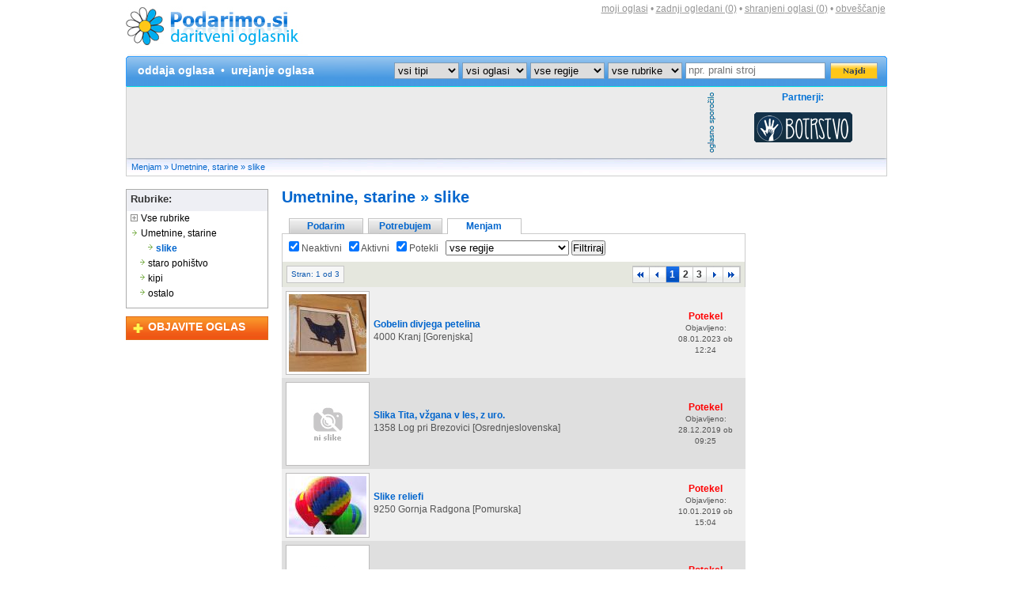

--- FILE ---
content_type: text/html; charset=UTF-8
request_url: https://www.podarimo.si/menjam/c90100/slike/stran-1
body_size: 8624
content:
<!DOCTYPE html PUBLIC "-//W3C//DTD XHTML 1.0 Transitional//EN" 
  "http://www.w3.org/TR/xhtml1/DTD/xhtml1-transitional.dtd">
<html xmlns="http://www.w3.org/1999/xhtml" xml:lang="en" lang="en">
<head>
<title>Podarimo.si - Umetnine, starine - slike - oglasi tipa menjam</title>
<meta property="og:type" content="website"/>
<meta property="og:url" content="https://www.podarimo.si" />
<meta property="og:image" content="https://www.podarimo.si/images/og-logo.jpg"/>
<meta property="og:site_name" content="Podarimo.si - Umetnine, starine - slike - oglasi tipa menjam"/>
<meta property="og:description" content="Oglasi tipa menjam, kategorija Umetnine, starine - slike. Daritveni oglasnik Podarimo.si"/>
<meta property="fb:admins" content="mjereb2,lotko"/>

<meta http-equiv="Content-Type" content="text/html; charset=UTF-8" />
<meta name="description" content="Oglasi tipa menjam, kategorija Umetnine, starine - slike. Daritveni oglasnik Podarimo.si" />
<meta name="keywords" content="menjam, Umetnine, starine - slike, iskanje, rezultati, zadetki, podarimo, podarim.si, podarimo.si, podari.si, darujmo.si, oglasnik, mali oglasi, male živali, psa, oblačila, pohištvo, daritev, nagradna igra, brezplačno, darilo, daritev, podaritev, obdaritev, podarjen, darovanje, dobrodelnost, zastonj, kosovni odvoz, rabljeni predmeti" />
<meta name="verify-v1" content="Vl4YAKQ3I5MTQHS/9Jlt6UP+gFbSZwrphKjg6c0Bygo=" />
<meta name="verify-v1" content="CS0LiYeST0ZIRKrT0h73x4RFPxKDhqjXjtF/tWWTZ+k=" />
<meta name="msvalidate.01" content="BD2C5E8F59044D72B98C049548B76AFD" />
<meta name="viewport" content="width=device-width, initial-scale=1.0">

<link rel="shortcut icon" href="https://www.podarimo.si/images/podarimo.gif" />
<link rel="search" type="application/opensearchdescription+xml" href="https://www.podarimo.si/ie8search.xml" title="Podarimo.si iskalnik" /> 
<link rel="stylesheet" href="https://www.podarimo.si/styles-2025-10-16.css" type="text/css" />
<link rel="stylesheet" href="https://www.podarimo.si/style-data-print.css" type="text/css" media="print" />
<link rel="stylesheet" href="https://www.podarimo.si/style-data-jquery.lightbox-0.5.css" type="text/css" />
<link rel="stylesheet" href="https://www.podarimo.si/styles-2022-01-12-mobile.css" type="text/css" media="only screen and (max-width: 580px)" />

<script type="text/javascript" src="https://ajax.googleapis.com/ajax/libs/jquery/1.6.4/jquery.min.js"></script> <!-- Google hosted jQuery -->
<script type="text/javascript" src="https://www.podarimo.si/javascript/jquery.lightbox-0.5.pack.js"></script>
<script type="text/javascript" src="https://www.podarimo.si/javascript/jquery.charcounter.js"></script>
<script type="text/javascript" src="https://www.podarimo.si/javascript/json2.js"></script> 
<script type="text/javascript" src="https://www.podarimo.si/javascript/additional-2023-08-18.min.js"></script>

<!-- include Cycle plugin -->
<script type="text/javascript" src="https://www.podarimo.si/javascript/jquery.cycle.all.js"></script>

<!--  initialize the slideshow when the DOM is ready -->
<script type="text/javascript">
$(document).ready(function() {
    $('.sponsors_slide').cycle({
		fx: 'fade', // choose your transition type, ex: fade, scrollUp, shuffle, etc...
		speed:    1500, 
    	timeout:  5000 
	});
});
</script>

<!-- popup najdi.si zemljevid -->
<script type="text/javascript">
function ShowPopup(hoveritem)
{
hp = document.getElementById("hoverpopup");

// Set position of hover-over popup
hp.style.top = hoveritem.offsetTop + 18;
hp.style.left = hoveritem.offsetLeft + 20;

// Set popup to visible
hp.style.visibility = "Visible";
}

function HidePopup()
{
hp = document.getElementById("hoverpopup");
hp.style.visibility = "Hidden";
}
</script>
<!-- end of popup -->

<script type="text/JavaScript">
<!--
function MM_swapImgRestore() { //v3.0
  var i,x,a=document.MM_sr; for(i=0;a&&i<a.length&&(x=a[i])&&x.oSrc;i++) x.src=x.oSrc;
}

function MM_preloadImages() { //v3.0
  var d=document; if (d.images) { if (!d.MM_p) d.MM_p=new Array();
    var i,j=d.MM_p.length,a=MM_preloadImages.arguments; for(i=0; i<a.length; i++)
    if (a[i].indexOf("#")!=0) { d.MM_p[j]=new Image; d.MM_p[j++].src=a[i];}}
}

function MM_findObj(n, d) { //v4.01
  var p,i,x;  if (!d) d=document; if ((p=n.indexOf("?"))>0&&parent.frames.length) {
    d=parent.frames[n.substring(p+1)].document; n=n.substring(0,p);}
  if (!(x=d[n])&&d.all) x=d.all[n]; for (i=0;!x&&i<d.forms.length;i++) x=d.forms[i][n];
  for(i=0;!x&&d.layers&&i<d.layers.length;i++) x=MM_findObj(n,d.layers[i].document);
  if (!x && d.getElementById) x=d.getElementById(n); return x;
}

function MM_swapImage() { //v3.0
  var i,j=0,x,a=MM_swapImage.arguments; document.MM_sr=new Array; for(i=0;i<(a.length-2);i+=3)
   if ((x=MM_findObj(a[i]))!=null) {document.MM_sr[j++]=x; if (!x.oSrc) x.oSrc=x.src; x.src=a[i+2];}
}
//-->
</script>

<script async src="//pagead2.googlesyndication.com/pagead/js/adsbygoogle.js"></script>
<script>
  (adsbygoogle = window.adsbygoogle || []).push({
    google_ad_client: "ca-pub-5772373864429245",
    enable_page_level_ads: true
  });
</script>

<noscript>
<meta http-equiv="refresh" content="1; url=https://www.podarimo.si/napaka?no-javascript">
</noscript>

</head>

<body>


	<div id="wrapper">

		<div id="websiteLeft">

			
			
			<!-- SECTION :: HEADER -->
            
			            <div id="header">
				<div id="headerLogo">
                    <a href="https://www.podarimo.si/" title="Podarimo.si - daritveni oglasnik">
                        <img src="https://www.podarimo.si/images/podarimo-logo.jpg" alt="Podarimo.si - daritveni oglasnik" title="Podarimo.si - daritveni oglasnik" />
                    </a>
				</div> <!-- headerLogo -->
                	
				<div style="width:220px; height:10px; float:left; display:inline;" align="center"><!-- &nbsp; --></div>
				
                <div id="headerUserInfo">
                						
					<!--  <a href="https://www.podarimo.si/pridobljeni-kontakti" title="Pregled pridobljenih kontaktov" class="grayLink" rel="nofollow">pridobljeni kontakti</a> <span>&bull;</span>-->
                	<a href="https://www.podarimo.si/prijava" title="Vaši oglasi" class="grayLink" rel="nofollow">moji oglasi</a> <span>&bull;</span>
					<a href="https://www.podarimo.si/zadnji-ogledani-oglasi" title="Zadnji ogledani oglasi" class="grayLink" rel="nofollow">zadnji<span class="desktopOnly"> ogledani (0)</span></a> <span>&bull;</span>
                    <a href="https://www.podarimo.si/shranjeni-oglasi" title="Vaši shranjeni oglasi" class="grayLink" rel="nofollow">shranjeni<span class="desktopOnly"> oglasi (<span id="savedItemsCount">0</span>)</span></a> <span class="desktopOnly">&bull;</span>
					<a href="https://www.podarimo.si/obvescanje" title="Obveščanje o novih oglasih" class="grayLink  desktopOnly" rel="nofollow">obveščanje</a>
					<span class="desktopOnly"><br /></span>
										
					
					                    
                                        
                                        
                                        
                </div> <!-- headerUserInfo -->
			</div> <!-- END :: header -->
            
            <!-- END SECTION :: HEADER -->
            
            
            
			<!-- SECTION :: NAVIGATION -->
            
            <div id="navigation">
				<div id="navigationTopHalf">
                	<div id="navigationTopHalfLeft" align="left">
		                <a href="https://www.podarimo.si/oddaja-oglasa" title="Oddajte oglas" class="navLink" rel="nofollow">oddaja oglasa</a> &nbsp;&bull;&nbsp;
                                                    <a href="https://www.podarimo.si/prijava" title="Uredite svoje oglase" class="navLink" rel="nofollow">urejanje oglasa</a>
                                            </div> <!-- END :: navigationTopHalfLeft -->
                    
                   <div id="navigationTopHalfRight">
	                   <div id="navigationTopHalfRightMobileLabel">Iskalnik po oglasih:<br /></div>

	                   <form action="https://www.podarimo.si/iskanje" method="get" id="searchForm" name="searchForm" style="display:inline;">
                        
                        <div id="searchSubmitFloat">
                        	<input id="search_submit" name="search_submit" type="image" value="Najdi" src="https://www.podarimo.si/images/button-find.gif" alt="Najdi" style="margin:1px 0px 0px 6px;" />
                        </div>
                        
                        						
						<select id="ad_type" name="t_s">
                            <option value="-1" selected="selected" >vsi tipi</option>
                            <option value="0"  >Podarim</option>
                            <option value="1"  >Potrebujem</option>
                            <option value="2"  >Menjam</option>
                        </select>


                        <select id="ad_archive" name="a_s">
                            <option value="0" selected="selected" >vsi oglasi</option>
                            <option value="1"  >Neaktivni oglasi</option>
                            <option value="2"  >Aktivni oglasi</option>
                            <option value="3"  >Potekli oglasi</option>
                         ?>
                        </select>
                       
                        <select id="ad_region" name="r_s" class="wider">
															<option value="0">vse regije</option>	
								<option value="9">Gorenjska</option>
<option value="11">Goriška</option>
<option value="7">Jugovzhodna Slovenija</option>
<option value="3">Koroška</option>
<option value="10">Notranjsko-kraška</option>
<option value="12">Obalno-kraška</option>
<option value="8">Osrednjeslovenska</option>
<option value="2">Podravska</option>
<option value="1">Pomurska</option>
<option value="6">Posavska</option>
<option value="4">Savinjska</option>
<option value="5">Zasavska</option>
                                                    </select>
                        
                        
                        
                        <select id="ad_category" name="c_s" class="wider">
                        	<option value="0">vse rubrike</option>
                            <option value="10000">Avtomobili, motorji, vozila</option>
<option value="20000">Akustika, video, foto</option>
<option value="30000">Otroška oprema in igrače</option>
<option value="40000">Knjige, revije, učbeniki</option>
<option value="50000">Oblačila in obutev</option>
<option value="120000">Gospodinjski aparati</option>
<option value="60000">Stanovanjska oprema</option>
<option value="70000">Računalništvo, telefonija</option>
<option value="80000">Stroji, orodja, material</option>
<option value="90000">Umetnine, starine</option>
<option value="130000">Športna oprema</option>
<option value="100000">Male živali in rastline</option>
<option value="110000">Ostalo</option>
                        </select>
                        
                        
                        
                        <input type="text" id="search_text" name="criterium" value="" alt="search" placeholder="npr. pralni stroj" />


	                    <button id="search_submit_mobile" name="search_submit" type="submit" value="Najdi" class="mobileOnly">Najdi</button>
	                </form>
                    </div> <!-- END :: navigationTopHalfRight -->	
                </div> <!-- END :: navigationTopHalf -->
             
			</div> <!-- END :: navigation -->
            
            <!-- END SECTION :: NAVIGATION -->

			 <div id="topBanner">
				<div id="topBannerLevel1">
					<div id="topBannerLevel2">

						
<script async src="https://pagead2.googlesyndication.com/pagead/js/adsbygoogle.js"></script>
<!-- Podarimo 728x90 -->
<ins class="adsbygoogle"
     style="display:inline-block;width:728px;height:90px"
     data-ad-client="ca-pub-5772373864429245"
     data-ad-slot="7130201553"></ins>
<script>
     (adsbygoogle = window.adsbygoogle || []).push({});
</script>

					</div>
					<div id="topBannerPartnersLabel"><a href="https://www.podarimo.si//oglasevanje"><img src="https://www.podarimo.si/images/oglasno.png" alt="oglasno sporocilo" /></a></div>
					<div id="topBannerPartners">Partnerji:<br />
						<div class="sponsors_slide">
							<div class="first">
																<a href="http://www.boter.si" target="_blank"><img src="https://www.podarimo.si/pasice/botrstvo-pasice/partner-botrstvo.gif" alt="Botrstvo - Vrnimo otrokom prihodnost!" style="margin-top:11px;" /></a>
							</div>
						</div>
					</div>
                </div>
			</div> <!-- END :: topBanner -->

			<div id="indexBar">
				<a href="https://www.podarimo.si/" title="Podarimo.si - daritveni oglasnik - Menjam">Menjam</a> &raquo; <a href="https://www.podarimo.si/potrebujem/c90000/umetnine-starine/stran-1" title="Kategorija: Umetnine, starine">Umetnine, starine</a> &raquo; <a href="https://www.podarimo.si/potrebujem/c90100/slike/stran-1" title="Kategorija: Slike">slike</a>			</div> <!-- END :: indexBar -->

			<div id="contentWrapper">
                
                
                
                <!-- SECTION :: LEFT CONTENT -->
                
                <div id="contentLeft">
                    
                    <div id="categoriesWrapper">
                        <div id="categoriesListTop">Rubrike:</div>
                        <div id="categoriesList">
                           <a href="https://www.podarimo.si/menjam/vsi-oglasi/stran-1" title="Vse rubrike" class="categoriesLink"><img src="https://www.podarimo.si/images/arrow-box.gif" alt="arrow" /> Vse rubrike</a><br /><a href="https://www.podarimo.si/menjam/c90000/umetnine-starine/stran-1" title="Oglasi: Umetnine, starine" class="categoriesLink"><img src="https://www.podarimo.si/images/arrow.gif" alt="arrow" /> Umetnine, starine</a><br />
<a href="https://www.podarimo.si/menjam/c90100/slike/stran-1" title="Oglasi: Slike" class="categoriesLink" style="display: block; margin-left:20px; color:#0366CE; font-weight:bold;"><img src="https://www.podarimo.si/images/arrow.gif" alt="arrow" style='float: left;' /> <div style='padding-left: 12px;'>slike</div></a>
<a href="https://www.podarimo.si/menjam/c90200/staro-pohistvo/stran-1" title="Oglasi: Staro pohištvo" class="categoriesLink" style="display: block; margin-left:10px;"><img src="https://www.podarimo.si/images/arrow.gif" alt="arrow" style='float: left;' /> <div style='padding-left: 12px;'>staro pohištvo</div></a>
<a href="https://www.podarimo.si/menjam/c90300/kipi/stran-1" title="Oglasi: Kipi" class="categoriesLink" style="display: block; margin-left:10px;"><img src="https://www.podarimo.si/images/arrow.gif" alt="arrow" style='float: left;' /> <div style='padding-left: 12px;'>kipi</div></a>
<a href="https://www.podarimo.si/menjam/c90400/ostalo/stran-1" title="Oglasi: Ostalo" class="categoriesLink" style="display: block; margin-left:10px;"><img src="https://www.podarimo.si/images/arrow.gif" alt="arrow" style='float: left;' /> <div style='padding-left: 12px;'>ostalo</div></a>
                        </div>
                    </div> <!-- END :: categoriesWrapper -->
                    
                    <div id="contentLeftButtons" style="">
                        <div class="objavite-oglas"><div style="padding-top:4px;"><a href="https://www.podarimo.si/oddaja-oglasa" title="Oddajte daritveni oglas" rel="nofollow" class="objavite">OBJAVITE OGLAS</a></div></div>
                	</div> <!-- END :: contentLeftButtons -->
               
                </div> <!-- END :: contentLeft -->

				<!-- END SECTION :: LEFT CONTENT -->
                
                
                
                <!-- SECTION :: RIGHT (ACTUAL) CONTENT -->
                
				<div id="contentRight">
				
				<div id="startPageLeftResults">
<h1><a href="https://www.podarimo.si/potrebujem/c90000/umetnine-starine/stran-1" title="Kategorija: Umetnine, starine">Umetnine, starine</a> &raquo; <a href="https://www.podarimo.si/potrebujem/c90100/slike/stran-1" title="Kategorija: Slike">slike</a></h1>

<br />



<div id="results-tabs">
		<a href="https://www.podarimo.si/podarim/c90100/slike/stran-1" title="Vsi oglasi tipa podarim" class="tab first ">Podarim</a>
	<a href="https://www.podarimo.si/potrebujem/c90100/slike/stran-1" title="Vsi oglasi tipa potrebujem" class="tab ">Potrebujem</a>
	<a href="https://www.podarimo.si/menjam/c90100/slike/stran-1" title="Vsi oglasi tipa menjam" class="tab active">Menjam</a>
	<div class="clear"><!--  --></div>
	<div class="tab-filters">
		<form method="get" action="https://www.podarimo.si/menjam/c90100/slike/stran-1">
							<input type="checkbox" name="inactive" id="inactive_h" value="0"  style="display: none;" />
				<label><input type="checkbox" name="inactive" id="inactive_v" value="1" checked="checked" /> Neaktivni</label> &nbsp;
						<input type="checkbox" name="active" id="active_h" value="0"  style="display: none;" />
			<label><input type="checkbox" name="active" id="active_v" value="1" checked="checked" /> Aktivni</label> &nbsp;
			<input type="checkbox" name="archive" id="archive_h" value="0"  style="display: none;" />
			<label><input type="checkbox" name="archive" id="archive_v" value="1" checked="checked" /> Potekli</label> &nbsp;
			<select name="region">
												<option value="0">vse regije</option>	
								<option value="9">Gorenjska</option>
<option value="11">Goriška</option>
<option value="7">Jugovzhodna Slovenija</option>
<option value="3">Koroška</option>
<option value="10">Notranjsko-kraška</option>
<option value="12">Obalno-kraška</option>
<option value="8">Osrednjeslovenska</option>
<option value="2">Podravska</option>
<option value="1">Pomurska</option>
<option value="6">Posavska</option>
<option value="4">Savinjska</option>
<option value="5">Zasavska</option>
                            			</select>
			<input type="submit" value="Filtriraj" />
		</form>
	</div>
		
		<div class="tab-pager">
		<div id="paginatorLeft">
	    	Stran: 1 od 3	    </div>
	    <div id="paginatorRight">
	    	<div class="singlePageLinkBox firstLinkBox" align="center"><a href="https://www.podarimo.si/menjam/c90100/slike/stran-1" title="Prva stran" class="singlePageLinkCurrent"  >&nbsp;&nbsp;&nbsp;</a></div>
<div class="singlePageLinkBox prevLinkBox" align="center"><a href="https://www.podarimo.si/menjam/c90100/slike/stran-1" title="Prejšnja stran" class="singlePageLinkCurrent"  >&nbsp;&nbsp;&nbsp;</a></div>
<div class="singlePageLinkBox currentLinkBox" style="width:10px" align="center"><a href="https://www.podarimo.si/menjam/c90100/slike/stran-1?active=1&inactive=1&archive=1" title="Stran 1" class="singlePageLinkCurrent"  >1</a></div>
<div class="singlePageLinkBox" style="width:10px" align="center"><a href="https://www.podarimo.si/menjam/c90100/slike/stran-2?active=1&inactive=1&archive=1" title="Stran 2" class="singlePageLink"  >2</a></div>
<div class="singlePageLinkBox" style="width:10px" align="center"><a href="https://www.podarimo.si/menjam/c90100/slike/stran-3?active=1&inactive=1&archive=1" title="Stran 3" class="singlePageLink"  >3</a></div>
<div class="singlePageLinkBox nextLinkBox" align="center"><a href="https://www.podarimo.si/menjam/c90100/slike/stran-2" title="Naslednja stran" class="singlePageLinkCurrent"  >&nbsp;&nbsp;&nbsp;</a></div>
<div class="singlePageLinkBox lastLinkBox" align="center"><a href="https://www.podarimo.si/menjam/c90100/slike/stran-3" title="Zadnja stran" class="singlePageLinkCurrent"  >&nbsp;&nbsp;&nbsp;</a></div>
	        <div class="clear"><!-- --></div>
	    </div>
		<div class="clear"><!-- --></div>
	</div>
	</div>


<!-- <table id="results" name="results" border="0" cellspacing="0" cellpadding="5">
    <tr bgcolor="#106ec3">
        <td colspan="2" width="500"><a href="https://www.podarimo.si/zadetki?type=2&archive=1&quarantine=&category=90100&r_s=&active=1&inactive=1&special=&interesting_url=&start=0&subpage=&sortby=naslov&sortmode=asc" class="whiteLink" title="Razvrsti oglase po naslovu oglasa" rel="nofollow">Potrebujem:</a></td>
        <td width="75"><a href="https://www.podarimo.si/zadetki?type=2&archive=1&quarantine=&category=90100&r_s=&active=1&inactive=1&special=&interesting_url=&start=0&subpage=&sortby=prevzem&sortmode=asc" class="whiteLink" title="Razvrsti oglase po načinu prevzema" rel="nofollow">Prevzem:</a></td>
        <td width="62"><a href="https://www.podarimo.si/zadetki?type=2&archive=1&quarantine=&category=90100&r_s=&active=1&inactive=1&special=&interesting_url=&start=0&subpage=&sortby=lokacija&sortmode=asc" class="whiteLink" title="Razvrsti oglase po lokaciji" rel="nofollow">Lokacija:</a></td>
        <td width="62"><a href="https://www.podarimo.si/zadetki?type=2&archive=1&quarantine=&category=90100&r_s=&active=1&inactive=1&special=&interesting_url=&start=0&subpage=&sortby=datum&sortmode=asc" class="whiteLink" title="Razvrsti oglase po datumu oddaje oglasa" rel="nofollow">Datum:</a></td>
    </tr>
    </table> -->
        <table id="results" name="results" border="0" cellspacing="0" cellpadding="5" width="586px" style="table-layout:fixed">
    <col width=106>
	<col width=380>
	<col width=100>
	<tr bgcolor="#EFEFEF">
				<td width="106px">
					<a href="https://www.podarimo.si/291140-gobelin-divjega-petelina" title="Gobelin divjega petelina">
						<img src="https://www.podarimo.si/slike/thumbslika11673177051mxf.jpg" style="border:1px solid #bdbcbc; padding:3px; background-color:#fff; margin-top:3px; margin-bottom:3px; " alt="Gobelin divjega petelina" title="Gobelin divjega petelina" />
					</a>
				</td>
				<td width="420px"><div style="padding-left:5px;">
					<b><a href="https://www.podarimo.si/291140-gobelin-divjega-petelina" title="Gobelin divjega petelina" class="results">Gobelin divjega petelina</a></b><br />
					<!--<b>Način prevzema:</b> osebni prevzem<br />-->
					<!--<b>Lokacija:</b>--> 4000 Kranj  [Gorenjska]<br />
					<div style="margin:6px 0 6px 0;">
					
					</div>
					
					</div>
					</td>
				<td align="center" width="60px"><span style="color:#fe0002; font-weight:bold;">Potekel</span><br /><span style="font-size:10px;">Objavljeno: 08.01.2023 ob 12:24</span></td>
			</tr><tr bgcolor="#DFDFDF">
				<td width="106px">
					<a href="https://www.podarimo.si/264129-slika-tita-vzgana-v-les-z-uro" title="Slika Tita, vžgana v les, z uro.">
						<img src="https://www.podarimo.si/slike/default.gif" style="border:1px solid #bdbcbc; padding:3px; background-color:#fff; margin-top:3px; margin-bottom:3px; " alt="Slika Tita, vžgana v les, z uro." title="Slika Tita, vžgana v les, z uro." />
					</a>
				</td>
				<td width="420px"><div style="padding-left:5px;">
					<b><a href="https://www.podarimo.si/264129-slika-tita-vzgana-v-les-z-uro" title="Slika Tita, vžgana v les, z uro." class="results">Slika Tita, vžgana v les, z uro.</a></b><br />
					<!--<b>Način prevzema:</b> osebni prevzem<br />-->
					<!--<b>Lokacija:</b>--> 1358 Log pri Brezovici [Osrednjeslovenska]<br />
					<div style="margin:6px 0 6px 0;">
					
					</div>
					
					</div>
					</td>
				<td align="center" width="60px"><span style="color:#fe0002; font-weight:bold;">Potekel</span><br /><span style="font-size:10px;">Objavljeno: 28.12.2019 ob 09:25</span></td>
			</tr><tr bgcolor="#EFEFEF">
				<td width="106px">
					<a href="https://www.podarimo.si/202680-slike-reliefi" title="Slike reliefi">
						<img src="https://www.podarimo.si/slike/thumbslika1650202136mua.jpg" style="border:1px solid #bdbcbc; padding:3px; background-color:#fff; margin-top:3px; margin-bottom:3px; " alt="Slike reliefi" title="Slike reliefi" />
					</a>
				</td>
				<td width="420px"><div style="padding-left:5px;">
					<b><a href="https://www.podarimo.si/202680-slike-reliefi" title="Slike reliefi" class="results">Slike reliefi</a></b><br />
					<!--<b>Način prevzema:</b> po dogovoru<br />-->
					<!--<b>Lokacija:</b>--> 9250 Gornja Radgona [Pomurska]<br />
					<div style="margin:6px 0 6px 0;">
					
					</div>
					
					</div>
					</td>
				<td align="center" width="60px"><span style="color:#fe0002; font-weight:bold;">Potekel</span><br /><span style="font-size:10px;">Objavljeno: 10.01.2019 ob 15:04</span></td>
			</tr><tr bgcolor="#DFDFDF">
				<td width="106px">
					<a href="https://www.podarimo.si/238719-starine-slike" title="Starine, slike">
						<img src="https://www.podarimo.si/slike/default.gif" style="border:1px solid #bdbcbc; padding:3px; background-color:#fff; margin-top:3px; margin-bottom:3px; " alt="Starine, slike" title="Starine, slike" />
					</a>
				</td>
				<td width="420px"><div style="padding-left:5px;">
					<b><a href="https://www.podarimo.si/238719-starine-slike" title="Starine, slike" class="results">Starine, slike</a></b><br />
					<!--<b>Način prevzema:</b> po dogovoru<br />-->
					<!--<b>Lokacija:</b>--> 1000 Ljubljana  [Osrednjeslovenska]<br />
					<div style="margin:6px 0 6px 0;">
					
					</div>
					
					</div>
					</td>
				<td align="center" width="60px"><span style="color:#fe0002; font-weight:bold;">Potekel</span><br /><span style="font-size:10px;">Objavljeno: 11.06.2017 ob 16:38</span></td>
			</tr><tr bgcolor="#EFEFEF">
				<td width="106px">
					<a href="https://www.podarimo.si/227152-krasen-gobelin-morje" title="Krasen gobelin-morje!!!">
						<img src="https://www.podarimo.si/slike/thumbslika11469468402xrd.jpg" style="border:1px solid #bdbcbc; padding:3px; background-color:#fff; margin-top:3px; margin-bottom:3px; " alt="Krasen gobelin-morje!!!" title="Krasen gobelin-morje!!!" />
					</a>
				</td>
				<td width="420px"><div style="padding-left:5px;">
					<b><a href="https://www.podarimo.si/227152-krasen-gobelin-morje" title="Krasen gobelin-morje!!!" class="results">Krasen gobelin-morje!!!</a></b><br />
					<!--<b>Način prevzema:</b> osebni prevzem<br />-->
					<!--<b>Lokacija:</b>--> 3302 Griže [Savinjska]<br />
					<div style="margin:6px 0 6px 0;">
					
					</div>
					
					</div>
					</td>
				<td align="center" width="60px"><span style="color:#fe0002; font-weight:bold;">Potekel</span><br /><span style="font-size:10px;">Objavljeno: 25.07.2016 ob 19:40</span></td>
			</tr>
					<tr bgcolor="#EFEFEF">
						<td colspan="2" width="526px" style="width:516px; padding:7px 5px 7px 5px;">
<script async src="//pagead2.googlesyndication.com/pagead/js/adsbygoogle.js"></script>
<!-- Podarimo 468x60 -->
<ins class="adsbygoogle"
     style="display:inline-block;width:468px;height:60px"
     data-ad-client="ca-pub-5772373864429245"
     data-ad-slot="9836255949"></ins>
<script>
(adsbygoogle = window.adsbygoogle || []).push({});
</script>

						</td>
						<td align="center" width="60px">
							<span style="font-size:10px;">oglasno<br />sporočilo</span>
						</td>
					</tr>
					<tr bgcolor="#DFDFDF">
				<td width="106px">
					<a href="https://www.podarimo.si/227151-krasen-gobelin-narava-z-jeleni" title="Krasen gobelin-narava z jeleni!!!">
						<img src="https://www.podarimo.si/slike/thumbslika11469467953mvh.jpg" style="border:1px solid #bdbcbc; padding:3px; background-color:#fff; margin-top:3px; margin-bottom:3px; " alt="Krasen gobelin-narava z jeleni!!!" title="Krasen gobelin-narava z jeleni!!!" />
					</a>
				</td>
				<td width="420px"><div style="padding-left:5px;">
					<b><a href="https://www.podarimo.si/227151-krasen-gobelin-narava-z-jeleni" title="Krasen gobelin-narava z jeleni!!!" class="results">Krasen gobelin-narava z jeleni!!!</a></b><br />
					<!--<b>Način prevzema:</b> osebni prevzem<br />-->
					<!--<b>Lokacija:</b>--> 3302 Griže [Savinjska]<br />
					<div style="margin:6px 0 6px 0;">
					
					</div>
					
					</div>
					</td>
				<td align="center" width="60px"><span style="color:#fe0002; font-weight:bold;">Potekel</span><br /><span style="font-size:10px;">Objavljeno: 25.07.2016 ob 19:32</span></td>
			</tr><tr bgcolor="#EFEFEF">
				<td width="106px">
					<a href="https://www.podarimo.si/226890-slika-dolenjska" title="slika Dolenjska">
						<img src="https://www.podarimo.si/slike/default.gif" style="border:1px solid #bdbcbc; padding:3px; background-color:#fff; margin-top:3px; margin-bottom:3px; " alt="slika Dolenjska" title="slika Dolenjska" />
					</a>
				</td>
				<td width="420px"><div style="padding-left:5px;">
					<b><a href="https://www.podarimo.si/226890-slika-dolenjska" title="slika Dolenjska" class="results">Slika Dolenjska</a></b><br />
					<!--<b>Način prevzema:</b> po dogovoru<br />-->
					<!--<b>Lokacija:</b>--> 4000 Kranj  [Gorenjska]<br />
					<div style="margin:6px 0 6px 0;">
					
					</div>
					
					</div>
					</td>
				<td align="center" width="60px"><span style="color:#fe0002; font-weight:bold;">Potekel</span><br /><span style="font-size:10px;">Objavljeno: 17.07.2016 ob 15:31</span></td>
			</tr><tr bgcolor="#DFDFDF">
				<td width="106px">
					<a href="https://www.podarimo.si/226628-umetniska-slika-carobno-cvetje-moje-delo" title="UMETNIŠKA SLIKA "ČAROBNO CVETJE" (moje delo)">
						<img src="https://www.podarimo.si/slike/thumbslika11468097236bmh.jpg" style="border:1px solid #bdbcbc; padding:3px; background-color:#fff; margin-top:3px; margin-bottom:3px; " alt="UMETNIŠKA SLIKA "ČAROBNO CVETJE" (moje delo)" title="UMETNIŠKA SLIKA "ČAROBNO CVETJE" (moje delo)" />
					</a>
				</td>
				<td width="420px"><div style="padding-left:5px;">
					<b><a href="https://www.podarimo.si/226628-umetniska-slika-carobno-cvetje-moje-delo" title="UMETNIŠKA SLIKA "ČAROBNO CVETJE" (moje delo)" class="results">UMETNIŠKA SLIKA "ČAROBNO CVETJE" (moje delo)</a></b><br />
					<!--<b>Način prevzema:</b> po dogovoru<br />-->
					<!--<b>Lokacija:</b>--> 1000 Ljubljana  [Osrednjeslovenska]<br />
					<div style="margin:6px 0 6px 0;">
					
					</div>
					
					</div>
					</td>
				<td align="center" width="60px"><span style="color:#fe0002; font-weight:bold;">Potekel</span><br /><span style="font-size:10px;">Objavljeno: 09.07.2016 ob 22:47</span></td>
			</tr><tr bgcolor="#EFEFEF">
				<td width="106px">
					<a href="https://www.podarimo.si/225555-lepa-slika-ljubljanska-stolnica-z-robovim-vodnjakom" title="Lepa slika Ljubljanska stolnica z Robovim vodnjakom">
						<img src="https://www.podarimo.si/slike/thumbslika11465627981iip.jpg" style="border:1px solid #bdbcbc; padding:3px; background-color:#fff; margin-top:3px; margin-bottom:3px; " alt="Lepa slika Ljubljanska stolnica z Robovim vodnjakom" title="Lepa slika Ljubljanska stolnica z Robovim vodnjakom" />
					</a>
				</td>
				<td width="420px"><div style="padding-left:5px;">
					<b><a href="https://www.podarimo.si/225555-lepa-slika-ljubljanska-stolnica-z-robovim-vodnjakom" title="Lepa slika Ljubljanska stolnica z Robovim vodnjakom" class="results">Lepa slika Ljubljanska stolnica z Robovim vodnjakom</a></b><br />
					<!--<b>Način prevzema:</b> osebni prevzem<br />-->
					<!--<b>Lokacija:</b>--> 1230 Domžale [Osrednjeslovenska]<br />
					<div style="margin:6px 0 6px 0;">
					
					</div>
					
					</div>
					</td>
				<td align="center" width="60px"><span style="color:#fe0002; font-weight:bold;">Potekel</span><br /><span style="font-size:10px;">Objavljeno: 11.06.2016 ob 08:53</span></td>
			</tr><tr bgcolor="#DFDFDF">
				<td width="106px">
					<a href="https://www.podarimo.si/218433-rocno-naslikane-unikatne-slike" title="Ročno naslikane unikatne slike">
						<img src="https://www.podarimo.si/slike/thumbslika11448050470xqb.jpg" style="border:1px solid #bdbcbc; padding:3px; background-color:#fff; margin-top:3px; margin-bottom:3px; " alt="Ročno naslikane unikatne slike" title="Ročno naslikane unikatne slike" />
					</a>
				</td>
				<td width="420px"><div style="padding-left:5px;">
					<b><a href="https://www.podarimo.si/218433-rocno-naslikane-unikatne-slike" title="Ročno naslikane unikatne slike" class="results">Ročno naslikane unikatne slike</a></b><br />
					<!--<b>Način prevzema:</b> osebni prevzem<br />-->
					<!--<b>Lokacija:</b>--> 5213 Kanal [Goriška]<br />
					<div style="margin:6px 0 6px 0;">
					
					</div>
					
					</div>
					</td>
				<td align="center" width="60px"><span style="color:#fe0002; font-weight:bold;">Potekel</span><br /><span style="font-size:10px;">Objavljeno: 20.11.2015 ob 21:14</span></td>
			</tr></table>

<div align="center" style="width:586px; background-color:#EFEFEF; padding-top:5px;">

</div>
<div id="paginator">
	<div id="paginatorLeft">
    	Stran: 1 od 3    </div>
    <div id="paginatorRight">
    	<div class="singlePageLinkBox firstLinkBox" align="center"><a href="https://www.podarimo.si/menjam/c90100/slike/stran-1" title="Prva stran" class="singlePageLinkCurrent"  >&nbsp;&nbsp;&nbsp;</a></div>
<div class="singlePageLinkBox prevLinkBox" align="center"><a href="https://www.podarimo.si/menjam/c90100/slike/stran-1" title="Prejšnja stran" class="singlePageLinkCurrent"  >&nbsp;&nbsp;&nbsp;</a></div>
<div class="singlePageLinkBox currentLinkBox" style="width:10px" align="center"><a href="https://www.podarimo.si/menjam/c90100/slike/stran-1?active=1&inactive=1&archive=1" title="Stran 1" class="singlePageLinkCurrent"  >1</a></div>
<div class="singlePageLinkBox" style="width:10px" align="center"><a href="https://www.podarimo.si/menjam/c90100/slike/stran-2?active=1&inactive=1&archive=1" title="Stran 2" class="singlePageLink"  >2</a></div>
<div class="singlePageLinkBox" style="width:10px" align="center"><a href="https://www.podarimo.si/menjam/c90100/slike/stran-3?active=1&inactive=1&archive=1" title="Stran 3" class="singlePageLink"  >3</a></div>
<div class="singlePageLinkBox nextLinkBox" align="center"><a href="https://www.podarimo.si/menjam/c90100/slike/stran-2" title="Naslednja stran" class="singlePageLinkCurrent"  >&nbsp;&nbsp;&nbsp;</a></div>
<div class="singlePageLinkBox lastLinkBox" align="center"><a href="https://www.podarimo.si/menjam/c90100/slike/stran-3" title="Zadnja stran" class="singlePageLinkCurrent"  >&nbsp;&nbsp;&nbsp;</a></div>
        <div class="clear"><!-- --></div>
    </div>
	<div class="clear"><!-- --></div>
	
        
    &raquo; Nazaj na <a href="https://www.podarimo.si/menjam/c90000/umetnine-starine/stran-1" title="Umetnine, starine">Umetnine, starine</a></div>


</div> <!-- END :: startPageLeft -->

<div id="startPageRightResults">




<script async src="//pagead2.googlesyndication.com/pagead/js/adsbygoogle.js"></script>
<!-- Podarimo 160x600 -->
<ins class="adsbygoogle"
     style="display:inline-block;width:160px;height:600px"
     data-ad-client="ca-pub-5772373864429245"
     data-ad-slot="1314412878"></ins>
<script>
(adsbygoogle = window.adsbygoogle || []).push({});
</script>



<div style="font-family:Tahoma; font-size:10px; color: #0076a3; text-align:center; margin:0;"><a href="https://www.podarimo.si//oglasevanje">oglasno sporočilo</a></div>				

</div> <!-- END :: startPageRight -->				
				</div> <!-- END :: contentRight -->
                
                <!-- END SECTION :: RIGHT (ACTUAL) CONTENT -->



			</div> <!-- END :: contentWrapper -->

			<div class="clear"><!-- --></div>

			<div id="bottomSeparator">&nbsp;</div>
			
			

			<div id="mobileShowCategoriesBar" class="mobileOnly">
				<a href="#" id="mobileShowLists" title="Prikaži seznam kategorij, podkategorij in sorodnih oglasov">Rubrike in sorodni oglasi...</a>
			</div> <!-- END :: mobileShowCategoriesBar -->

            <!-- SECTION :: BOTTOM LIST OF CATEGORIES -->
            <div class="bottomBoxWrapper">
                        	
                <div class="bottomBox">
                	<p><a href="https://www.podarimo.si/potrebujem/c90000/umetnine-starine/stran-1" title="Umetnine, starine" class="mainCategoryLink">UMETNINE, STARINE</a></p>

<a href="https://www.podarimo.si/potrebujem/c90100/slike/stran-1" title="Slike" class="subCategoryLink"><b>Slike</b></a><br /><br />
<a href="https://www.podarimo.si/potrebujem/c90200/staro-pohistvo/stran-1" title="Staro pohištvo" class="subCategoryLink"><b>Staro pohištvo</b></a><br /><br />
<a href="https://www.podarimo.si/potrebujem/c90300/kipi/stran-1" title="Kipi" class="subCategoryLink"><b>Kipi</b></a><br /><br />
<a href="https://www.podarimo.si/potrebujem/c90400/ostalo/stran-1" title="Ostalo" class="subCategoryLink"><b>Ostalo</b></a><br />                </div> <!-- END :: bottomBox -->
                
                <div class="bottomBox">
					 
					 <p class="similarItemsTitle">ZANIMIVI OGLASI IZ RUBRIKE:</p>
<a href="https://www.podarimo.si/31422-2-sliki-servietna-tehnika" title="Podarim: 2 sliki , servietna tehnika">Podarim: 2 sliki , servietna tehnika</a><br />
                </div> <!-- END :: bottomBox -->
                
                        </div>
            <div class="clear"><!-- --></div>
            
            <!-- END SECTION :: BOTTOM LIST OF CATEGORIES -->
            
            
            
            
            <div id="bottomSeparator">&nbsp;</div>

            <div id="footer">
            	<div id="footerLinks">
                    <a href="https://www.podarimo.si/kontakt" title="Kontakt">KONTAKT</a> <span>&bull;</span>
                    <a href="https://www.podarimo.si/splosni-pogoji" title="Splošni pogoji uporabe">POGOJI UPORABE</a> <span>&bull;</span>
					<a href="https://www.podarimo.si/politika-zasebnosti" title="Politika zasebnosti">POLITIKA ZASEBNOSTI</a> <span>&bull;</span>
                    <a href="https://www.podarimo.si/pomoc" title="Pomoč">POMOČ</a>
		                            </div>

            	<div id="footerCopyright"><b>&copy; 2007&ndash;2026 Podarimo.si<span class="desktopOnly"> &ndash; vse pravice pridržane.</span></b></div>
                
	            <span class="desktopOnly"><br /><br /></span>

				<div id="footerLinksExternal">
										<a href="https://www.php-tecaj.si" title="Brezplačni tečaj programiranja PHP" class="grayLink">Brezplačni tečaj programiranja</a> <span>&bull;</span>
					<a href="https://www.kam.si" title="Izleti po Sloveniji" class="grayLink">Kam na izlet?</a> <span>&bull;</span>
					<a href="http://www.slovreme.net" target="_blank" title="Vreme" class="grayLink">Vreme</a>
				</div>
            </div> <!-- END :: footer -->

		</div> <!-- END :: websiteLeft -->

	</div> <!-- END :: wrapper -->
	
	<div class="warningDivWrapper" style="display:none;" align="center">
		<div class="warningDivTop pngfix" align="left">Opozorilo:<a href="#" class="warningDivClose" style="float: right; padding-right: 20px; color: white;">X</a></div>
		<div class="warningDiv pngfix" align="left">
			<div id="warningDivContent"></div>
			<div style="float:right;"><a href="#" class="orangeLink warningDivClose">Zapri opozorilo</a></div>
			<div class="clear"><!-- --></div>
		</div>
		<div class="warningDivBottom pngfix" align="left"></div>
	</div> <!-- END :: warningDivWrapper -->
	
	<div class="explanationDivWrapper" style="display:none;" align="center">
		<div class="explanationDivTop pngfix" align="left">Pojasnilo:<a href="#" class="explanationDivClose" style="float: right; padding-right: 20px; color: white;">X</a></div>
		<div class="explanationDiv pngfix" align="left">
			<div id="explanationDivContent"></div>
			<div style="float:right;"><a href="#" class="text explanationDivClose">Zapri pojasnilo</a></div>
			<div class="clear"><!-- --></div>
		</div>
		<div class="explanationDivBottom pngfix" align="left"></div>
	</div> <!-- END :: explanationDivWrapper -->
    
    <div class="optionsDivWrapper" style="display:none;" align="center">
		<div id="optionsDivTop" class="optionsDivTop pngfix" align="left">Podarimo.si<a href="#" class="optionsDivClose" style="float: right; padding-right: 20px; color: white;">X</a></div>
		<div class="optionsDiv pngfix" align="left">
			<div id="optionsDivContent"></div>
			<div style="float:right;"><a href="#" class="text optionsDivClose">Zapri okno</a></div>
			<div class="clear"><!-- --></div>
		</div>
		<div class="optionsDivBottom pngfix" align="left"></div>
	</div> <!-- END :: optionsDivWrapper -->

	<input type="hidden" id="responsiveDesignStatus" name="responsiveDesignStatus" value="desktop" style="display:none;" />




<!-- automatically delete all cookies if Cookie Consent is revoked -->
<script type="text/javascript">
	const TCFAPI_INTEGRATION_POLL_INTERVAL = 400;
	const TCFAPI_INTEGRATION_MAX_ATTEMPTS = 25;
	document.addEventListener("DOMContentLoaded", function() {
		let tcfapi_integration_attempts = 0;
		(function tcfapi_integration_poll_attempt() {
			if (typeof window.__tcfapi === "function") {
				window.__tcfapi("addEventListener", 2, (tc_data, tc_success) => {
					if (!tc_success) {
						return;	// CMP not ready yet
					}
					if (tc_data.eventStatus === "useractioncomplete") {
						const cookie_consent_denied = Object.values(tc_data.purpose.consents).every(v => v === false);
						if (cookie_consent_denied) {
							// user refused non-essential cookies
							const raw_cookies = document.cookie.split(';').map(c => c.trim()).filter(Boolean);
							const essential_cookies_to_keep = ["PHPSESSID", "FCCDCF"];

							const paths = [''];
							const parts = location.pathname.split('/').filter(Boolean);
							for (let i = 0; i < parts.length; i++) {
								paths.unshift('/' + parts.slice(0, i + 1).join('/'));
							}

							const hostBits   = location.hostname.split('.');
							const domains = [];
							for (let i = 0; i < hostBits.length; i++) {
								domains.push(hostBits.slice(i).join('.'));
							}

							for (const pair of raw_cookies) {
								const name = pair.split('=')[0].trim();
								if (essential_cookies_to_keep.includes(name)) {
									// keep essential cookies
									continue;
								}

								for (const p of paths) {
									// delete this cookie for the current host
									document.cookie = `${name}=; Max-Age=0; path=${p}; SameSite=Lax; Secure`;
									// delete this cookie for the parent domains
									for (const d of domains) {
										document.cookie = `${name}=; Max-Age=0; path=${p}; domain=${d}; SameSite=Lax; Secure`;
									}
								}
							}
						}
					}
				});
			} else if (++tcfapi_integration_attempts < TCFAPI_INTEGRATION_MAX_ATTEMPTS) {
				setTimeout(tcfapi_integration_poll_attempt, TCFAPI_INTEGRATION_POLL_INTERVAL);
			} else {
				console.warn("[CMP] __tcfapi not found after " + tcfapi_integration_attempts + " attempts.");
			}
		})();
	});
</script>

</body>
</html>

--- FILE ---
content_type: text/html; charset=utf-8
request_url: https://www.google.com/recaptcha/api2/aframe
body_size: 269
content:
<!DOCTYPE HTML><html><head><meta http-equiv="content-type" content="text/html; charset=UTF-8"></head><body><script nonce="MAWsVRHOzA4I-8sG60W77w">/** Anti-fraud and anti-abuse applications only. See google.com/recaptcha */ try{var clients={'sodar':'https://pagead2.googlesyndication.com/pagead/sodar?'};window.addEventListener("message",function(a){try{if(a.source===window.parent){var b=JSON.parse(a.data);var c=clients[b['id']];if(c){var d=document.createElement('img');d.src=c+b['params']+'&rc='+(localStorage.getItem("rc::a")?sessionStorage.getItem("rc::b"):"");window.document.body.appendChild(d);sessionStorage.setItem("rc::e",parseInt(sessionStorage.getItem("rc::e")||0)+1);localStorage.setItem("rc::h",'1769194878988');}}}catch(b){}});window.parent.postMessage("_grecaptcha_ready", "*");}catch(b){}</script></body></html>

--- FILE ---
content_type: text/css
request_url: https://www.podarimo.si/styles-2025-10-16.css
body_size: 4046
content:
@charset "utf-8";
* { margin: 0px; padding: 0px; }

html, body {
	text-align:left;
	font-family:Tahoma, Verdana, Arial, Helvetica, sans-serif;
	font-size:12px;
	font-weight:normal;
	line-height:1.4;
	height:100%;
	color: #545454;
}

div.pngfix { behavior:url(iepngfix.htc); }

p { margin:7px 0px 12px 0px; }
img { border:none; }
div.clear { clear:both; }

h1 { font-family: Tahoma, Arial, Verdana, Helvetica, sans-serif; font-size:20px; font-weight:bold; color:#0071D6; line-height:20px; }
h2 { font-family: Arial, Verdana, Helvetica, sans-serif; font-size:15px; font-weight:bold; color:#D40433; line-height:15px; }
h3 { font-family: Arial, Verdana, Helvetica, sans-serif; font-size:14px; font-weight:bold; color:#0071D6; margin-bottom:7px; line-height:14px; }

table { padding:0px; margin:0px; }
table td { padding:0px; font-size: 12px; }
table#results td { padding:2px 5px 1px 5px; }

div#results-tabs {
	
}
div#results-tabs .tab {
	display: block;
	float: left;
	width: 94px;
	height: 20px;
	line-height: 20px;
	text-align: center;
	background: url("images/btn-tab.png") top left no-repeat;
	position: relative;
	top: 1px;
	margin-right: 6px;
	font-weight: bold;
	
}
div#results-tabs .tab.first {
	margin-left: 9px;
}
div#results-tabs .tab.active {
	background-position: bottom;
}
div#results-tabs .tab-filters {
	padding: 8px;
	border: 1px solid #cccccc;
	border-bottom: none;
}
div#results-tabs .tab-pager {
	padding: 5px;
	background-color: #e5e7de;
	border-left: 1px solid #cccccc;
	border-right: 1px solid #cccccc;
}

a:link, a:visited, a:hover { color:#0065CD; text-decoration:none; }
a:hover { text-decoration:underline; }

a.headerTabLink { color:#0074D7; font-size:13px; font-weight:bold; }
a.headerTabInactiveLink { color:#5AA6D6; font-size:12px; }

a.navLink:link, a.navLink:visited, a.navLink:hover { color:#FFFFFF; font-size:14px; font-weight:bold; }
a.navLink:hover { color:#F2F2F2; text-decoration:none; }

a.grayLink:link, a.grayLink:visited, a.grayLink:hover { color:#959595; text-decoration:underline; }
a.grayLink:hover { color:#555555; text-decoration:none; }

a.categoriesLink:link, a.categoriesLink:visited, a.categoriesLink:hover { color:#000000; text-decoration:none; }
a.categoriesLink:hover { color:#0065CD; text-decoration:none; }

a.recentLink:link, a.recentLink:visited, a.recentLink:hover { font-size:11px; font-weight:normal; color:#555555; text-decoration:none; }
a.recentLink:hover { color:#121212; text-decoration:underline; }

a.singleItemLink:link, a.singleItemLink:visited, a.singleItemLink:hover { font-weight:bold; color:#0071D6; text-decoration:none; }
a.singleItemLink:hover { color:#D40433; }

a.allItemsLink:link, a.allItemsLink:visited, a.allItemsLink:hover { font-weight:bold; color:#525252; text-decoration:none; font-size:11px; }
a.allItemsLink:hover { color:#000000; }

a.mainCategoryLink:link, a.mainCategoryLink:visited, a.mainCategoryLink:hover { font-size:10px; font-weight:bold; color:#0071D6; text-decoration:none; }
a.mainCategoryLink:hover { color:#000000; text-decoration:underline; }

a.subCategoryLink:link, a.subCategoryLink:visited, a.subCategoryLink:hover { font-size:9px; color:#000000; text-decoration:none; }
a.subCategoryLink:hover { text-decoration:underline; }

a.whiteLink:link, a.whiteLink:visited, a.whiteLink:hover { color:#FFFFFF; font-weight:bold; text-decoration:none; }
a.whiteLink:hover { text-decoration:underline; }

a.singlePageLink:link, a.singlePageLink:visited, a.singlePageLink:hover { display:block; height:18px; padding-top:2px; color:#343434; font-weight:bold; text-decoration:none; }
a.singlePageLink:hover { text-decoration:underline; }

a.singlePageLinkCurrent:link, a.singlePageLinkCurrent:visited, a.singlePageLinkCurrent:hover { display:block; height:18px; padding-top:2px; color:#FFFFFF; font-weight:bold; text-decoration:none; }
a.singlePageLinkCurrent:hover { text-decoration:underline; }

a.rLink:link, a.rLink:visited, a.rLink:hover { color:#0066CC; font-weight:bold; text-decoration:none; margin:1px 3px 1px 5px; }
a.rLink:hover { color:#60BDF1; }

a.objavite {color:white; font-weight:bold; font-size:14px;}
a.objavite:hover {color:yellow; text-decoration:none;}

a.results:visited {color:#581C90;}

.prettyButton { background-color:#0067d6; color:white; border:none; padding:8px 18px; border-radius:2px; border:1px solid #044fd1; font-size:14px; cursor:pointer; transition:background-color 0.2s ease, transform 0.1s ease; }
.prettyButton:hover { background-color: #044fd1; }
.prettyButton:active { transform: scale(0.98); }

img.thumbPictureSingle { margin:3px; border:1px solid #000000; }
img.thumbPicture { float:left; display:inline; margin:3px; border:1px solid #000000; }
img.thumbPictureLast { margin:10px 3px 3px 3px; border:1px solid #bdbcbc; padding:3px; background-color:white; }

.desktopOnly { display:inline !important; }
.mobileOnly { display:none !important; }

div#wrapper { margin:0px auto 0px auto; width:963px; }
div#websiteLeft { float:left; display:inline; width:963px; }
div#websiteRight { float:left; display:inline; width:160px; margin-left:17px; padding-top:10px; }

div#header { width:963px; height:73px; background:url(images/background-sprite.png) -0px 1px no-repeat; }
/*div#headerNeed { width:963px; height:73px; background:url(images/background-sprite.png) -0px -73px no-repeat; */
div#navigation { width:960px; padding-right:3px; height:37px; background:url(images/background-sprite.png) -0px -150px no-repeat; }
div#topBanner { width:960px; padding-right:2px; height:90px; background:url(images/shadow.png) -0px -0px no-repeat; }
div#indexBar { width:946px; height:20px; padding:4px 10px 15px 7px; background:url(images/background-sprite.png) -0px -210px no-repeat; color:#0065CD; font-size:11px; }

div#topBannerLevel1 { width:960px; height:90px; background-color:#ebebeb; margin-left:1px; }
div#topBannerLevel2 { width:728px; height:90px; float:left; }
div#topBannerPartnersLabel { width:20px; height:90px; float:left; display:inline; }
div#topBannerPartners { width:210px; height:85px; float:right; font-size:12px; font-family:Arial, Helvetica, sans-serif; color:#0071D6; font-weight:bold; text-align:center; padding-top:5px; }

div#headerLogo { float:left; display:inline; width:280px; height:73px; }
div#headerTab { float:left; display:inline; width:110px; height:27px; padding-top:46px; }
div#headerTabInactive { float:left; display:inline; width:110px; height:26px; padding-top:47px; }
div#headerUserInfo { float:left; display:inline; text-align:right; width:460px; height:70px; padding-top:3px; color:#959595; }

div#navigationTopHalf { width:960px; height:37px; font-size:14px; color:#FFFFFF; }
div#navigationTopHalfLeft { float:left; display:inline; width:320px; padding-left:15px; padding-top:7px; height:23px; }
div#navigationTopHalfRight { float:left; display:inline; text-align:right; width:615px; padding-right:10px; padding-top:5px; height:23px; }

div#navigationTopHalfRight select { width:82px; height:21px; border:solid 1px #7e9db9; position:relative; top:1px; }
div#navigationTopHalfRight select.wider { width:94px; }
div#navigationTopHalfRight input#search_text { height:18px; padding:0px 3px 1px 3px; border:solid 1px #7e9db9; }
div#searchSubmitFloat { float:right; display:inline; }
div#navigationTopHalfRightMobileLabel { display:none; }

div#ppc { width:300px; height:250px; margin-top:10px;}
div#ppc1 { width:284px; height:246px; background-image:url(images/300x250ppc.png); margin-top:10px; padding:4px 8px 0 8px;}
div#sponsors { width:300px; height:85px; background-image:url(images/sponzors_bg.png); margin-top:10px; float:right; text-align:center; padding-top:15px;}
.sponsors_slide { height:55px;}
.sponsors_slide div { width:210px; text-align:center; clear:both;}
.sponsors_slide div { display: none }
.sponsors_slide div.first { display: block }
div#news { width:430px; border: 1px solid #b7b7b7; background-color:#f4f4f4; margin-top:15px;  padding:7px 7px 7px 7px; text-align:justify;}

div#contentLeft { float:left; display:inline; width:180px; }
div#contentRight { float:left; display:inline; width:763px; margin-left:17px; }
div#contentRightPadding { float:left; display:inline; width:3px; }

div#categoriesWrapper { width:182px; background:url(images/shadow.png) -618px -0px no-repeat; }
div#categoriesListTop { width:173px; background-color: #eeeff4; border:1px solid #acacac; border-bottom:none; height:24px; padding:3px 0px 0px 5px; color:#363636; font-size:13px; font-weight:bold; }
div#categoriesList { width:173px; padding:0px 0px 8px 5px; line-height:19px; border:1px solid #acacac; border-top:none;}

div#startPageLeft { float:left; display:inline; width:446px; }
div#startPageLeftResults { float:left; display:inline; width:586px; }
div#startPageRight { float:left; display:inline; width:300px; margin-left:17px;}
div#startPageRightResults { float:left; display:inline; width:160px; margin-left:17px;}

div#startPageLeftTop { width:436px; height:25px; padding:7px 0 0 8px; border-left:1px solid #C6CAD1; border-right:1px solid #C6CAD1; background:url(images/background-sprite.png) -185px -290px no-repeat; }
div#startPageLeftTopLinkWrapper { float:left; width:306px; }

div.allads { margin-top:1px; float:left; width:120px; background:url(images/background-sprite.png)  -713px -323px no-repeat; border:1px solid #C6CAD1; vertical-align:middle; text-align:center; }

div.grayBox_start { width:446px; height:374px; background-image:url(images/grayBox.png); }
div.grayBox { width:434px; padding:5px; margin-top:5px; border:1px solid #C6CAD1; background-color:#F5F5F5; }
div.grayBox_below { margin:15px auto 15px auto; width:340px; }
div#startPageRightTop { width:298px; height:27px; padding-top:5px; border-left:1px solid #C6CAD1; border-right:1px solid #C6CAD1; background:url(images/background-sprite.png) -185px -290px no-repeat; }
div#startPageRightLabel { font-family:Tahoma; font-size:10px; color:#0076a3; text-align:center; margin:0px; }
div#startPageRightFacebookBox { margin-top:15px; background-color:#f4f4f4; }

div.singleItem { width: 146px; height:180px; margin: 7px 2px 0 0px; float:left;}
div.singleItemTop { width: 134px; padding:0px 6px 0px 6px; clear:both; font-size:12px; }
div.singleItemMiddle { width: 137px; height: 106px; padding:0px 3px 0px 6px; text-align:center;}
div.singleItemBottom { width: 137px; padding:10px 3px 0px 6px; clear:both; font:Arial, Helvetica, sans-serif; color:#f26522; font-size:18px; font-weight:bold;}
div.added { width: 137px; padding:0px 3px 0px 6px; clear:both; font:Arial, Helvetica, sans-serif; font-size:10px;} 

div#similarItem { margin:2px 0px 8px 0px; border:1px solid #C6CAD1; background-color:#FFFFFF; }
div#similarItemControls { color:#FF0000; font-weight:bold; padding:0px 2px 0px 2px; border-bottom:4px solid #E0E0E0; }
div#singleItemPlaceHolder { width:180px; height:86px; overflow:hidden; }
p.similarItemsTitle { font-size:10px; font-weight:bold; color:#0071D6; }

div#allItemsLinkHolder { width:182px; height:16px; padding-top:12px; background:url(images/background-sprite.png) -710px -290px no-repeat;}

div#bottomSeparator { width:963px; height:40px; background:url(images/background-sprite.png) -0px -240px no-repeat; }
div.bottomBox { float:left; display:inline; width:363px; padding:4px 12px 0px 12px; }
div.bottomBoxWrapper { padding-left:186px; }

div.formField { margin:20px 0px 12px 0px; }
div.formField span.formTitle { 
	color: #4f81bd;
	font-size: 14px;
	font-weight: bold;
}
div.formField div.formData { 
	/*padding: 10px 0 0 10px;*/
}
div.formField div.formDataItem { 
	/*padding-bottom: 20px;*/
	padding: 10px 0 10px 10px;
	margin-bottom: 10px;
}
div.ph_web_div { margin:4px 0px 4px 0px; }

div#footerLinks { margin-bottom:15px; }
div#footerLinks a { margin:0px 8px 30px 8px; }
div#footerLinksExternal { margin-bottom:15px; }
div#footer { margin-top:10px; font-size:10px; line-height:16px; color: #545454; text-align:center; }

div#disclaimer { border:1px solid #FF0000; margin-top:10px; padding:0px 6px 0px 6px; }
span.redBold { color:#FF0000; font-weight:bold; }
.redNormal { color:#FF0000; font-weight:normal; }
.fixedWidth { width:450px; }
div#itemContent { float:left; display:inline; width:446px; overflow:hidden; }
div#itemContentTools { height:22px; width:446px; border-top:1px solid #c6cbd6; border-bottom:1px solid #c6cbd6; margin-bottom:10px; padding-top:4px; font-family:Tahoma; }
div.itemContentIndividualTool { color:#898989; float:right; }
div#itemContentDescription { color:#454545; }
div#itemInfo { float:right; display:inline; width:180px; margin-left:12px; }
div#itemInfoDetails { width:178px; border:1px solid #C1CAD2; padding:2px 0px 2px 0px; margin-bottom:8px; }
div#itemInfoTop { padding:0px 3px 2px 3px; }
div#inactiveItem { padding:10px 10px 0 10px; font-size:17px; font-weight:bold; color:#FF0000; }
div#relatedItem { font-size:12px; font-weight:bold; color:#0065cd; }
div.giftAgreementInfo { width:auto; font-size:12px; font-family:Arial, Helvetica, sans-serif; text-align:justify; margin-top:0px; }

div.itemButton { float:left; display:inline; border:1px solid #C3C5C4; line-height:5px; margin-bottom:2px; }
div.itemButton:hover { float:left; display:inline; border:1px solid #FF0000; line-height:5px; margin-bottom:2px; }

div#paginator { border:1px solid #C6C6C6; background-color:#E5E7DE; padding:4px 6px 4px 6px; margin:7px 0px 5px 0px; }
div#paginatorLeft { float:left; display:inline; height:15px; padding:3px 5px 2px 5px; border:1px solid #C6C6C6; background-color:#F7F7F7; font-size:10px; color:#0F5AB0; }
div#paginatorRight { float:right; display:inline; height:20px; border:1px solid #C6C6C6; background-color:#F7F7F7; margin-left:20px; }
div.singlePageLinkBox { float:left; display:inline; height:20px; width:14px; padding:0px 3px 0px 3px; background-image:url(images/paginator-bg.gif); border-right:1px solid #C6C6C6; }
div.currentLinkBox { background-image:url(images/paginator-bg-current.gif); }


div.firstLinkBox { background-image:url(images/paginator-first.gif); }
div.prevLinkBox { background-image:url(images/paginator-prev.gif); }
div.nextLinkBox { background-image:url(images/paginator-next.gif); }
div.lastLinkBox { background-image:url(images/paginator-last.gif); }

div#displayMessage { border:1px solid #A80000; background-color:#EAEAEA; margin:8px 0px 0px 0px; padding:7px; }

div#shelterBottomInfo { margin-top:7px; }
div#adminEdit { border-top:2px solid #A80000; margin:23px 0px 0px 0px; padding-top:4px; }

div.warningDivWrapper { position:absolute; top:120px; left:-60px; width:100%; }
div.warningDivTop { background-image:url(images/background-transparent-red-top.png); width:435px; height:23px; padding:9px 0px 0px 15px; color:#FFFFFF; font-size:14px; font-weight:bold; }
div.warningDiv { background-image:url(images/background-transparent-red.png); width:420px; padding:4px 15px 3px 15px; }
div.warningDivBottom { background-image:url(images/background-transparent-red-bottom.png); width:450px; height:8px; }

div.explanationDivWrapper { position:absolute; top:120px; left:-60px; width:100%; }
div.explanationDivTop { background-image:url(images/background-transparent-blue-top.png); width:435px; height:23px; padding:9px 0px 0px 15px; color:#FFFFFF; font-size:14px; font-weight:bold; }
div.explanationDiv { background-image:url(images/background-transparent-blue.png); width:420px; padding:4px 15px 3px 15px; }
div.explanationDivBottom { background-image:url(images/background-transparent-blue-bottom.png); width:450px; height:8px; }
div.hiddenExplanation { display:none; }

div.optionsDivWrapper { position:absolute; top:120px; left:-60px; width:100%; }
div.optionsDivTop { background-image:url(images/background-transparent-blue-top.png); width:435px; height:23px; padding:9px 0px 0px 15px; color:#FFFFFF; font-size:14px; font-weight:bold; }
div.optionsDiv { background-image:url(images/background-transparent-blue.png); width:420px; padding:4px 15px 3px 15px; }
div.optionsDivBottom { background-image:url(images/background-transparent-blue-bottom.png); width:450px; height:8px; }

div.oglasnikIcon { float:left; padding-right: 5px; }
div#bolhaImport { padding: 15px 0 10px 0; line-height: 20px; height: 20px; }
div#bolhaImport img { display: block; float: left; margin-right: 10px; }
div#bolhaImport a { display: block; float: left; line-height: 20px; height: 20px; }

div#activate-banner-container { height: 60px; background: url(images/bg-activate-banner.png) repeat-x top left; width: 100%; }
div#activate-banner { width:899px; margin: 0 auto 0 auto; padding: 0 32px 0 32px; }
div#activate-banner .activate-icon { float: left; height: 60px; width: 55px; background: url(images/icon-activate-banner.jpg) no-repeat top left; }
div#activate-banner .activate-message { float: left; width: 789px; line-height: 26px; font-size: 20px; color: #ffcc0f; text-align: center; }
div#activate-banner .activate-message a { line-height: 26px; font-size: 20px; color: #ffcc0f; text-decoration: underline; font-weight: bold; }
div#activate-banner .activate-message a:hover { text-decoration: none; }
div#activate-banner .activate-message .separator { padding: 0 20px 0 20px; }

ul.pogoji-tocke { margin-top: 18px; padding-left: 20px; line-height: 1.6; text-align: justify; }
ul.pogoji-tocke li { margin-bottom: 12px; }
ul.pogoji-tocke table { width: 100%; margin-top: 6px; margin-bottom: 18px; border-collapse: collapse; text-align: left; vertical-align: top; }
ul.pogoji-tocke table th { vertical-align: top; padding: 4px 6px; }
ul.pogoji-tocke table td { vertical-align: top; padding: 4px 6px; }

textarea#ad_description_quality_description { width:450px; height:110px; }
.siva_pisava { color: #333333; }
img.bookmarks { padding:0px 3px 0px 0px; }

.thumbnail{
position: relative;
z-index: 0;
}

.thumbnail:hover{
background-color: transparent;
z-index: 50;
}

.thumbnail span{ /*CSS for enlarged image*/
position: absolute;
background-color: lightyellow;
left: -1000px;
visibility: hidden;
color: black;
text-decoration: none;
}

.thumbnail span img{ /*CSS for enlarged image*/
border-width: 0;
z-index: 1;
}

.thumbnail:hover span{ /*CSS for enlarged image on hover*/
visibility: visible;
padding-top:0px;
top: -380px;
left: 0px; /*position where enlarged image should offset horizontally */
}

.zemljevid{
position: relative;
z-index: 0;
}

.zemljevid:hover{
background-color: transparent;
z-index: 50;
}

.zemljevid span{ /*CSS for enlarged image*/
position: absolute;
background-color: lightyellow;
left: -1000px;
visibility: hidden;
color: black;
text-decoration: none;
}

.zemljevid span img{ /*CSS for enlarged image*/
border-width: 0;
z-index: 1;
}

.zemljevid:hover span{ /*CSS for enlarged image on hover*/
visibility: visible;
padding-top:0px;
top: -255px;
left: -55px; /*position where enlarged image should offset horizontally */
}

.objavite-oglas {
	text-align:center; 
	margin-top:10px; 
	width:180px; 
	height:30px; 
	background:url(images/objavite-oglas.png);
}